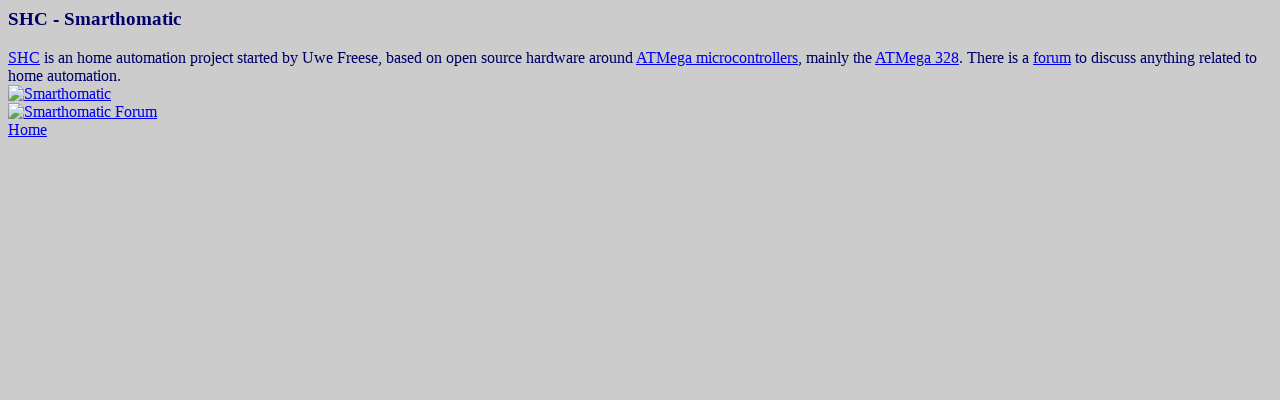

--- FILE ---
content_type: text/html
request_url: https://tepas.de/shc.html
body_size: 481
content:
<!doctype html public "-//w3c//dtd html 4.0 transitional//en">
<html>
<head>
   <meta http-equiv="Content-Type" content="text/html; charset=iso-8859-1">
   <meta name="GENERATOR" content="Mozilla/4.51 [en] (X11; I; Linux 2.2.9 i686) [Netscape]">
   <title>SHC - Smarthomatic</title>
</head>
<body text="#000066" bgcolor="#CCCCCC" link="#0000EF" vlink="#51188E" alink="#FF0000">
<h3>SHC - Smarthomatic</h3>
<a href=http://www.smarthomatic.org/ target=_blank>SHC</a> is an home automation project started
by Uwe Freese, based on open source hardware around <a href=http://www.atmel.com/products/microcontrollers/avr/megaAVR.aspx target=_blank>ATMega microcontrollers</a>, mainly the <a href=http://www.atmel.com/devices/ATMEGA328P.aspx target=_blank>ATMega 328</a>.
There is a <a href=https://www.smarthomatic.org/forums/ target=_blank>forum</a> to discuss anything related to home automation.
<br>
<a href=http://www.smarthomatic.org/ target=_blank> <img src=https://www.smarthomatic.org/copyright/shc_logotype_hover_copyright_uwe_freese.png title="Smarthomatic"></a><br>
<a href=https://www.smarthomatic.org/forums/ target=_blank><img src=https://www.smarthomatic.org/forums/images/shc_forums_logo_copyright_uwe_freese.gif title="Smarthomatic Forum"></a><br>
<a href=http://www.tepas.de/>Home</a>
</body>
</html>
